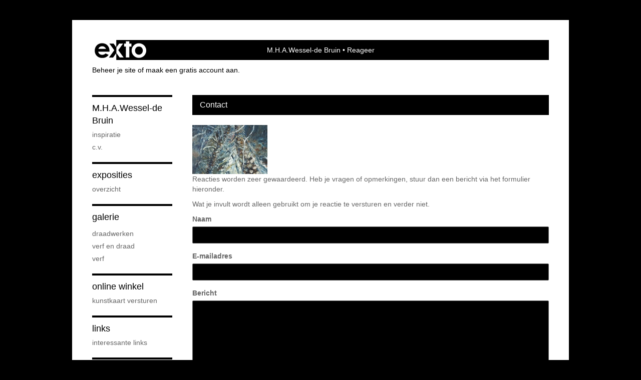

--- FILE ---
content_type: text/html; charset=utf-8
request_url: https://www.google.com/recaptcha/api2/anchor?ar=1&k=6Lc3XAkTAAAAALRRW9SZc_d_5LRr3OVjWByrULAG&co=aHR0cHM6Ly93d3cubWFyaWprZXdlc3NlbC5ubDo0NDM.&hl=en&v=PoyoqOPhxBO7pBk68S4YbpHZ&size=normal&anchor-ms=20000&execute-ms=30000&cb=6ipp1mf9ktjz
body_size: 49420
content:
<!DOCTYPE HTML><html dir="ltr" lang="en"><head><meta http-equiv="Content-Type" content="text/html; charset=UTF-8">
<meta http-equiv="X-UA-Compatible" content="IE=edge">
<title>reCAPTCHA</title>
<style type="text/css">
/* cyrillic-ext */
@font-face {
  font-family: 'Roboto';
  font-style: normal;
  font-weight: 400;
  font-stretch: 100%;
  src: url(//fonts.gstatic.com/s/roboto/v48/KFO7CnqEu92Fr1ME7kSn66aGLdTylUAMa3GUBHMdazTgWw.woff2) format('woff2');
  unicode-range: U+0460-052F, U+1C80-1C8A, U+20B4, U+2DE0-2DFF, U+A640-A69F, U+FE2E-FE2F;
}
/* cyrillic */
@font-face {
  font-family: 'Roboto';
  font-style: normal;
  font-weight: 400;
  font-stretch: 100%;
  src: url(//fonts.gstatic.com/s/roboto/v48/KFO7CnqEu92Fr1ME7kSn66aGLdTylUAMa3iUBHMdazTgWw.woff2) format('woff2');
  unicode-range: U+0301, U+0400-045F, U+0490-0491, U+04B0-04B1, U+2116;
}
/* greek-ext */
@font-face {
  font-family: 'Roboto';
  font-style: normal;
  font-weight: 400;
  font-stretch: 100%;
  src: url(//fonts.gstatic.com/s/roboto/v48/KFO7CnqEu92Fr1ME7kSn66aGLdTylUAMa3CUBHMdazTgWw.woff2) format('woff2');
  unicode-range: U+1F00-1FFF;
}
/* greek */
@font-face {
  font-family: 'Roboto';
  font-style: normal;
  font-weight: 400;
  font-stretch: 100%;
  src: url(//fonts.gstatic.com/s/roboto/v48/KFO7CnqEu92Fr1ME7kSn66aGLdTylUAMa3-UBHMdazTgWw.woff2) format('woff2');
  unicode-range: U+0370-0377, U+037A-037F, U+0384-038A, U+038C, U+038E-03A1, U+03A3-03FF;
}
/* math */
@font-face {
  font-family: 'Roboto';
  font-style: normal;
  font-weight: 400;
  font-stretch: 100%;
  src: url(//fonts.gstatic.com/s/roboto/v48/KFO7CnqEu92Fr1ME7kSn66aGLdTylUAMawCUBHMdazTgWw.woff2) format('woff2');
  unicode-range: U+0302-0303, U+0305, U+0307-0308, U+0310, U+0312, U+0315, U+031A, U+0326-0327, U+032C, U+032F-0330, U+0332-0333, U+0338, U+033A, U+0346, U+034D, U+0391-03A1, U+03A3-03A9, U+03B1-03C9, U+03D1, U+03D5-03D6, U+03F0-03F1, U+03F4-03F5, U+2016-2017, U+2034-2038, U+203C, U+2040, U+2043, U+2047, U+2050, U+2057, U+205F, U+2070-2071, U+2074-208E, U+2090-209C, U+20D0-20DC, U+20E1, U+20E5-20EF, U+2100-2112, U+2114-2115, U+2117-2121, U+2123-214F, U+2190, U+2192, U+2194-21AE, U+21B0-21E5, U+21F1-21F2, U+21F4-2211, U+2213-2214, U+2216-22FF, U+2308-230B, U+2310, U+2319, U+231C-2321, U+2336-237A, U+237C, U+2395, U+239B-23B7, U+23D0, U+23DC-23E1, U+2474-2475, U+25AF, U+25B3, U+25B7, U+25BD, U+25C1, U+25CA, U+25CC, U+25FB, U+266D-266F, U+27C0-27FF, U+2900-2AFF, U+2B0E-2B11, U+2B30-2B4C, U+2BFE, U+3030, U+FF5B, U+FF5D, U+1D400-1D7FF, U+1EE00-1EEFF;
}
/* symbols */
@font-face {
  font-family: 'Roboto';
  font-style: normal;
  font-weight: 400;
  font-stretch: 100%;
  src: url(//fonts.gstatic.com/s/roboto/v48/KFO7CnqEu92Fr1ME7kSn66aGLdTylUAMaxKUBHMdazTgWw.woff2) format('woff2');
  unicode-range: U+0001-000C, U+000E-001F, U+007F-009F, U+20DD-20E0, U+20E2-20E4, U+2150-218F, U+2190, U+2192, U+2194-2199, U+21AF, U+21E6-21F0, U+21F3, U+2218-2219, U+2299, U+22C4-22C6, U+2300-243F, U+2440-244A, U+2460-24FF, U+25A0-27BF, U+2800-28FF, U+2921-2922, U+2981, U+29BF, U+29EB, U+2B00-2BFF, U+4DC0-4DFF, U+FFF9-FFFB, U+10140-1018E, U+10190-1019C, U+101A0, U+101D0-101FD, U+102E0-102FB, U+10E60-10E7E, U+1D2C0-1D2D3, U+1D2E0-1D37F, U+1F000-1F0FF, U+1F100-1F1AD, U+1F1E6-1F1FF, U+1F30D-1F30F, U+1F315, U+1F31C, U+1F31E, U+1F320-1F32C, U+1F336, U+1F378, U+1F37D, U+1F382, U+1F393-1F39F, U+1F3A7-1F3A8, U+1F3AC-1F3AF, U+1F3C2, U+1F3C4-1F3C6, U+1F3CA-1F3CE, U+1F3D4-1F3E0, U+1F3ED, U+1F3F1-1F3F3, U+1F3F5-1F3F7, U+1F408, U+1F415, U+1F41F, U+1F426, U+1F43F, U+1F441-1F442, U+1F444, U+1F446-1F449, U+1F44C-1F44E, U+1F453, U+1F46A, U+1F47D, U+1F4A3, U+1F4B0, U+1F4B3, U+1F4B9, U+1F4BB, U+1F4BF, U+1F4C8-1F4CB, U+1F4D6, U+1F4DA, U+1F4DF, U+1F4E3-1F4E6, U+1F4EA-1F4ED, U+1F4F7, U+1F4F9-1F4FB, U+1F4FD-1F4FE, U+1F503, U+1F507-1F50B, U+1F50D, U+1F512-1F513, U+1F53E-1F54A, U+1F54F-1F5FA, U+1F610, U+1F650-1F67F, U+1F687, U+1F68D, U+1F691, U+1F694, U+1F698, U+1F6AD, U+1F6B2, U+1F6B9-1F6BA, U+1F6BC, U+1F6C6-1F6CF, U+1F6D3-1F6D7, U+1F6E0-1F6EA, U+1F6F0-1F6F3, U+1F6F7-1F6FC, U+1F700-1F7FF, U+1F800-1F80B, U+1F810-1F847, U+1F850-1F859, U+1F860-1F887, U+1F890-1F8AD, U+1F8B0-1F8BB, U+1F8C0-1F8C1, U+1F900-1F90B, U+1F93B, U+1F946, U+1F984, U+1F996, U+1F9E9, U+1FA00-1FA6F, U+1FA70-1FA7C, U+1FA80-1FA89, U+1FA8F-1FAC6, U+1FACE-1FADC, U+1FADF-1FAE9, U+1FAF0-1FAF8, U+1FB00-1FBFF;
}
/* vietnamese */
@font-face {
  font-family: 'Roboto';
  font-style: normal;
  font-weight: 400;
  font-stretch: 100%;
  src: url(//fonts.gstatic.com/s/roboto/v48/KFO7CnqEu92Fr1ME7kSn66aGLdTylUAMa3OUBHMdazTgWw.woff2) format('woff2');
  unicode-range: U+0102-0103, U+0110-0111, U+0128-0129, U+0168-0169, U+01A0-01A1, U+01AF-01B0, U+0300-0301, U+0303-0304, U+0308-0309, U+0323, U+0329, U+1EA0-1EF9, U+20AB;
}
/* latin-ext */
@font-face {
  font-family: 'Roboto';
  font-style: normal;
  font-weight: 400;
  font-stretch: 100%;
  src: url(//fonts.gstatic.com/s/roboto/v48/KFO7CnqEu92Fr1ME7kSn66aGLdTylUAMa3KUBHMdazTgWw.woff2) format('woff2');
  unicode-range: U+0100-02BA, U+02BD-02C5, U+02C7-02CC, U+02CE-02D7, U+02DD-02FF, U+0304, U+0308, U+0329, U+1D00-1DBF, U+1E00-1E9F, U+1EF2-1EFF, U+2020, U+20A0-20AB, U+20AD-20C0, U+2113, U+2C60-2C7F, U+A720-A7FF;
}
/* latin */
@font-face {
  font-family: 'Roboto';
  font-style: normal;
  font-weight: 400;
  font-stretch: 100%;
  src: url(//fonts.gstatic.com/s/roboto/v48/KFO7CnqEu92Fr1ME7kSn66aGLdTylUAMa3yUBHMdazQ.woff2) format('woff2');
  unicode-range: U+0000-00FF, U+0131, U+0152-0153, U+02BB-02BC, U+02C6, U+02DA, U+02DC, U+0304, U+0308, U+0329, U+2000-206F, U+20AC, U+2122, U+2191, U+2193, U+2212, U+2215, U+FEFF, U+FFFD;
}
/* cyrillic-ext */
@font-face {
  font-family: 'Roboto';
  font-style: normal;
  font-weight: 500;
  font-stretch: 100%;
  src: url(//fonts.gstatic.com/s/roboto/v48/KFO7CnqEu92Fr1ME7kSn66aGLdTylUAMa3GUBHMdazTgWw.woff2) format('woff2');
  unicode-range: U+0460-052F, U+1C80-1C8A, U+20B4, U+2DE0-2DFF, U+A640-A69F, U+FE2E-FE2F;
}
/* cyrillic */
@font-face {
  font-family: 'Roboto';
  font-style: normal;
  font-weight: 500;
  font-stretch: 100%;
  src: url(//fonts.gstatic.com/s/roboto/v48/KFO7CnqEu92Fr1ME7kSn66aGLdTylUAMa3iUBHMdazTgWw.woff2) format('woff2');
  unicode-range: U+0301, U+0400-045F, U+0490-0491, U+04B0-04B1, U+2116;
}
/* greek-ext */
@font-face {
  font-family: 'Roboto';
  font-style: normal;
  font-weight: 500;
  font-stretch: 100%;
  src: url(//fonts.gstatic.com/s/roboto/v48/KFO7CnqEu92Fr1ME7kSn66aGLdTylUAMa3CUBHMdazTgWw.woff2) format('woff2');
  unicode-range: U+1F00-1FFF;
}
/* greek */
@font-face {
  font-family: 'Roboto';
  font-style: normal;
  font-weight: 500;
  font-stretch: 100%;
  src: url(//fonts.gstatic.com/s/roboto/v48/KFO7CnqEu92Fr1ME7kSn66aGLdTylUAMa3-UBHMdazTgWw.woff2) format('woff2');
  unicode-range: U+0370-0377, U+037A-037F, U+0384-038A, U+038C, U+038E-03A1, U+03A3-03FF;
}
/* math */
@font-face {
  font-family: 'Roboto';
  font-style: normal;
  font-weight: 500;
  font-stretch: 100%;
  src: url(//fonts.gstatic.com/s/roboto/v48/KFO7CnqEu92Fr1ME7kSn66aGLdTylUAMawCUBHMdazTgWw.woff2) format('woff2');
  unicode-range: U+0302-0303, U+0305, U+0307-0308, U+0310, U+0312, U+0315, U+031A, U+0326-0327, U+032C, U+032F-0330, U+0332-0333, U+0338, U+033A, U+0346, U+034D, U+0391-03A1, U+03A3-03A9, U+03B1-03C9, U+03D1, U+03D5-03D6, U+03F0-03F1, U+03F4-03F5, U+2016-2017, U+2034-2038, U+203C, U+2040, U+2043, U+2047, U+2050, U+2057, U+205F, U+2070-2071, U+2074-208E, U+2090-209C, U+20D0-20DC, U+20E1, U+20E5-20EF, U+2100-2112, U+2114-2115, U+2117-2121, U+2123-214F, U+2190, U+2192, U+2194-21AE, U+21B0-21E5, U+21F1-21F2, U+21F4-2211, U+2213-2214, U+2216-22FF, U+2308-230B, U+2310, U+2319, U+231C-2321, U+2336-237A, U+237C, U+2395, U+239B-23B7, U+23D0, U+23DC-23E1, U+2474-2475, U+25AF, U+25B3, U+25B7, U+25BD, U+25C1, U+25CA, U+25CC, U+25FB, U+266D-266F, U+27C0-27FF, U+2900-2AFF, U+2B0E-2B11, U+2B30-2B4C, U+2BFE, U+3030, U+FF5B, U+FF5D, U+1D400-1D7FF, U+1EE00-1EEFF;
}
/* symbols */
@font-face {
  font-family: 'Roboto';
  font-style: normal;
  font-weight: 500;
  font-stretch: 100%;
  src: url(//fonts.gstatic.com/s/roboto/v48/KFO7CnqEu92Fr1ME7kSn66aGLdTylUAMaxKUBHMdazTgWw.woff2) format('woff2');
  unicode-range: U+0001-000C, U+000E-001F, U+007F-009F, U+20DD-20E0, U+20E2-20E4, U+2150-218F, U+2190, U+2192, U+2194-2199, U+21AF, U+21E6-21F0, U+21F3, U+2218-2219, U+2299, U+22C4-22C6, U+2300-243F, U+2440-244A, U+2460-24FF, U+25A0-27BF, U+2800-28FF, U+2921-2922, U+2981, U+29BF, U+29EB, U+2B00-2BFF, U+4DC0-4DFF, U+FFF9-FFFB, U+10140-1018E, U+10190-1019C, U+101A0, U+101D0-101FD, U+102E0-102FB, U+10E60-10E7E, U+1D2C0-1D2D3, U+1D2E0-1D37F, U+1F000-1F0FF, U+1F100-1F1AD, U+1F1E6-1F1FF, U+1F30D-1F30F, U+1F315, U+1F31C, U+1F31E, U+1F320-1F32C, U+1F336, U+1F378, U+1F37D, U+1F382, U+1F393-1F39F, U+1F3A7-1F3A8, U+1F3AC-1F3AF, U+1F3C2, U+1F3C4-1F3C6, U+1F3CA-1F3CE, U+1F3D4-1F3E0, U+1F3ED, U+1F3F1-1F3F3, U+1F3F5-1F3F7, U+1F408, U+1F415, U+1F41F, U+1F426, U+1F43F, U+1F441-1F442, U+1F444, U+1F446-1F449, U+1F44C-1F44E, U+1F453, U+1F46A, U+1F47D, U+1F4A3, U+1F4B0, U+1F4B3, U+1F4B9, U+1F4BB, U+1F4BF, U+1F4C8-1F4CB, U+1F4D6, U+1F4DA, U+1F4DF, U+1F4E3-1F4E6, U+1F4EA-1F4ED, U+1F4F7, U+1F4F9-1F4FB, U+1F4FD-1F4FE, U+1F503, U+1F507-1F50B, U+1F50D, U+1F512-1F513, U+1F53E-1F54A, U+1F54F-1F5FA, U+1F610, U+1F650-1F67F, U+1F687, U+1F68D, U+1F691, U+1F694, U+1F698, U+1F6AD, U+1F6B2, U+1F6B9-1F6BA, U+1F6BC, U+1F6C6-1F6CF, U+1F6D3-1F6D7, U+1F6E0-1F6EA, U+1F6F0-1F6F3, U+1F6F7-1F6FC, U+1F700-1F7FF, U+1F800-1F80B, U+1F810-1F847, U+1F850-1F859, U+1F860-1F887, U+1F890-1F8AD, U+1F8B0-1F8BB, U+1F8C0-1F8C1, U+1F900-1F90B, U+1F93B, U+1F946, U+1F984, U+1F996, U+1F9E9, U+1FA00-1FA6F, U+1FA70-1FA7C, U+1FA80-1FA89, U+1FA8F-1FAC6, U+1FACE-1FADC, U+1FADF-1FAE9, U+1FAF0-1FAF8, U+1FB00-1FBFF;
}
/* vietnamese */
@font-face {
  font-family: 'Roboto';
  font-style: normal;
  font-weight: 500;
  font-stretch: 100%;
  src: url(//fonts.gstatic.com/s/roboto/v48/KFO7CnqEu92Fr1ME7kSn66aGLdTylUAMa3OUBHMdazTgWw.woff2) format('woff2');
  unicode-range: U+0102-0103, U+0110-0111, U+0128-0129, U+0168-0169, U+01A0-01A1, U+01AF-01B0, U+0300-0301, U+0303-0304, U+0308-0309, U+0323, U+0329, U+1EA0-1EF9, U+20AB;
}
/* latin-ext */
@font-face {
  font-family: 'Roboto';
  font-style: normal;
  font-weight: 500;
  font-stretch: 100%;
  src: url(//fonts.gstatic.com/s/roboto/v48/KFO7CnqEu92Fr1ME7kSn66aGLdTylUAMa3KUBHMdazTgWw.woff2) format('woff2');
  unicode-range: U+0100-02BA, U+02BD-02C5, U+02C7-02CC, U+02CE-02D7, U+02DD-02FF, U+0304, U+0308, U+0329, U+1D00-1DBF, U+1E00-1E9F, U+1EF2-1EFF, U+2020, U+20A0-20AB, U+20AD-20C0, U+2113, U+2C60-2C7F, U+A720-A7FF;
}
/* latin */
@font-face {
  font-family: 'Roboto';
  font-style: normal;
  font-weight: 500;
  font-stretch: 100%;
  src: url(//fonts.gstatic.com/s/roboto/v48/KFO7CnqEu92Fr1ME7kSn66aGLdTylUAMa3yUBHMdazQ.woff2) format('woff2');
  unicode-range: U+0000-00FF, U+0131, U+0152-0153, U+02BB-02BC, U+02C6, U+02DA, U+02DC, U+0304, U+0308, U+0329, U+2000-206F, U+20AC, U+2122, U+2191, U+2193, U+2212, U+2215, U+FEFF, U+FFFD;
}
/* cyrillic-ext */
@font-face {
  font-family: 'Roboto';
  font-style: normal;
  font-weight: 900;
  font-stretch: 100%;
  src: url(//fonts.gstatic.com/s/roboto/v48/KFO7CnqEu92Fr1ME7kSn66aGLdTylUAMa3GUBHMdazTgWw.woff2) format('woff2');
  unicode-range: U+0460-052F, U+1C80-1C8A, U+20B4, U+2DE0-2DFF, U+A640-A69F, U+FE2E-FE2F;
}
/* cyrillic */
@font-face {
  font-family: 'Roboto';
  font-style: normal;
  font-weight: 900;
  font-stretch: 100%;
  src: url(//fonts.gstatic.com/s/roboto/v48/KFO7CnqEu92Fr1ME7kSn66aGLdTylUAMa3iUBHMdazTgWw.woff2) format('woff2');
  unicode-range: U+0301, U+0400-045F, U+0490-0491, U+04B0-04B1, U+2116;
}
/* greek-ext */
@font-face {
  font-family: 'Roboto';
  font-style: normal;
  font-weight: 900;
  font-stretch: 100%;
  src: url(//fonts.gstatic.com/s/roboto/v48/KFO7CnqEu92Fr1ME7kSn66aGLdTylUAMa3CUBHMdazTgWw.woff2) format('woff2');
  unicode-range: U+1F00-1FFF;
}
/* greek */
@font-face {
  font-family: 'Roboto';
  font-style: normal;
  font-weight: 900;
  font-stretch: 100%;
  src: url(//fonts.gstatic.com/s/roboto/v48/KFO7CnqEu92Fr1ME7kSn66aGLdTylUAMa3-UBHMdazTgWw.woff2) format('woff2');
  unicode-range: U+0370-0377, U+037A-037F, U+0384-038A, U+038C, U+038E-03A1, U+03A3-03FF;
}
/* math */
@font-face {
  font-family: 'Roboto';
  font-style: normal;
  font-weight: 900;
  font-stretch: 100%;
  src: url(//fonts.gstatic.com/s/roboto/v48/KFO7CnqEu92Fr1ME7kSn66aGLdTylUAMawCUBHMdazTgWw.woff2) format('woff2');
  unicode-range: U+0302-0303, U+0305, U+0307-0308, U+0310, U+0312, U+0315, U+031A, U+0326-0327, U+032C, U+032F-0330, U+0332-0333, U+0338, U+033A, U+0346, U+034D, U+0391-03A1, U+03A3-03A9, U+03B1-03C9, U+03D1, U+03D5-03D6, U+03F0-03F1, U+03F4-03F5, U+2016-2017, U+2034-2038, U+203C, U+2040, U+2043, U+2047, U+2050, U+2057, U+205F, U+2070-2071, U+2074-208E, U+2090-209C, U+20D0-20DC, U+20E1, U+20E5-20EF, U+2100-2112, U+2114-2115, U+2117-2121, U+2123-214F, U+2190, U+2192, U+2194-21AE, U+21B0-21E5, U+21F1-21F2, U+21F4-2211, U+2213-2214, U+2216-22FF, U+2308-230B, U+2310, U+2319, U+231C-2321, U+2336-237A, U+237C, U+2395, U+239B-23B7, U+23D0, U+23DC-23E1, U+2474-2475, U+25AF, U+25B3, U+25B7, U+25BD, U+25C1, U+25CA, U+25CC, U+25FB, U+266D-266F, U+27C0-27FF, U+2900-2AFF, U+2B0E-2B11, U+2B30-2B4C, U+2BFE, U+3030, U+FF5B, U+FF5D, U+1D400-1D7FF, U+1EE00-1EEFF;
}
/* symbols */
@font-face {
  font-family: 'Roboto';
  font-style: normal;
  font-weight: 900;
  font-stretch: 100%;
  src: url(//fonts.gstatic.com/s/roboto/v48/KFO7CnqEu92Fr1ME7kSn66aGLdTylUAMaxKUBHMdazTgWw.woff2) format('woff2');
  unicode-range: U+0001-000C, U+000E-001F, U+007F-009F, U+20DD-20E0, U+20E2-20E4, U+2150-218F, U+2190, U+2192, U+2194-2199, U+21AF, U+21E6-21F0, U+21F3, U+2218-2219, U+2299, U+22C4-22C6, U+2300-243F, U+2440-244A, U+2460-24FF, U+25A0-27BF, U+2800-28FF, U+2921-2922, U+2981, U+29BF, U+29EB, U+2B00-2BFF, U+4DC0-4DFF, U+FFF9-FFFB, U+10140-1018E, U+10190-1019C, U+101A0, U+101D0-101FD, U+102E0-102FB, U+10E60-10E7E, U+1D2C0-1D2D3, U+1D2E0-1D37F, U+1F000-1F0FF, U+1F100-1F1AD, U+1F1E6-1F1FF, U+1F30D-1F30F, U+1F315, U+1F31C, U+1F31E, U+1F320-1F32C, U+1F336, U+1F378, U+1F37D, U+1F382, U+1F393-1F39F, U+1F3A7-1F3A8, U+1F3AC-1F3AF, U+1F3C2, U+1F3C4-1F3C6, U+1F3CA-1F3CE, U+1F3D4-1F3E0, U+1F3ED, U+1F3F1-1F3F3, U+1F3F5-1F3F7, U+1F408, U+1F415, U+1F41F, U+1F426, U+1F43F, U+1F441-1F442, U+1F444, U+1F446-1F449, U+1F44C-1F44E, U+1F453, U+1F46A, U+1F47D, U+1F4A3, U+1F4B0, U+1F4B3, U+1F4B9, U+1F4BB, U+1F4BF, U+1F4C8-1F4CB, U+1F4D6, U+1F4DA, U+1F4DF, U+1F4E3-1F4E6, U+1F4EA-1F4ED, U+1F4F7, U+1F4F9-1F4FB, U+1F4FD-1F4FE, U+1F503, U+1F507-1F50B, U+1F50D, U+1F512-1F513, U+1F53E-1F54A, U+1F54F-1F5FA, U+1F610, U+1F650-1F67F, U+1F687, U+1F68D, U+1F691, U+1F694, U+1F698, U+1F6AD, U+1F6B2, U+1F6B9-1F6BA, U+1F6BC, U+1F6C6-1F6CF, U+1F6D3-1F6D7, U+1F6E0-1F6EA, U+1F6F0-1F6F3, U+1F6F7-1F6FC, U+1F700-1F7FF, U+1F800-1F80B, U+1F810-1F847, U+1F850-1F859, U+1F860-1F887, U+1F890-1F8AD, U+1F8B0-1F8BB, U+1F8C0-1F8C1, U+1F900-1F90B, U+1F93B, U+1F946, U+1F984, U+1F996, U+1F9E9, U+1FA00-1FA6F, U+1FA70-1FA7C, U+1FA80-1FA89, U+1FA8F-1FAC6, U+1FACE-1FADC, U+1FADF-1FAE9, U+1FAF0-1FAF8, U+1FB00-1FBFF;
}
/* vietnamese */
@font-face {
  font-family: 'Roboto';
  font-style: normal;
  font-weight: 900;
  font-stretch: 100%;
  src: url(//fonts.gstatic.com/s/roboto/v48/KFO7CnqEu92Fr1ME7kSn66aGLdTylUAMa3OUBHMdazTgWw.woff2) format('woff2');
  unicode-range: U+0102-0103, U+0110-0111, U+0128-0129, U+0168-0169, U+01A0-01A1, U+01AF-01B0, U+0300-0301, U+0303-0304, U+0308-0309, U+0323, U+0329, U+1EA0-1EF9, U+20AB;
}
/* latin-ext */
@font-face {
  font-family: 'Roboto';
  font-style: normal;
  font-weight: 900;
  font-stretch: 100%;
  src: url(//fonts.gstatic.com/s/roboto/v48/KFO7CnqEu92Fr1ME7kSn66aGLdTylUAMa3KUBHMdazTgWw.woff2) format('woff2');
  unicode-range: U+0100-02BA, U+02BD-02C5, U+02C7-02CC, U+02CE-02D7, U+02DD-02FF, U+0304, U+0308, U+0329, U+1D00-1DBF, U+1E00-1E9F, U+1EF2-1EFF, U+2020, U+20A0-20AB, U+20AD-20C0, U+2113, U+2C60-2C7F, U+A720-A7FF;
}
/* latin */
@font-face {
  font-family: 'Roboto';
  font-style: normal;
  font-weight: 900;
  font-stretch: 100%;
  src: url(//fonts.gstatic.com/s/roboto/v48/KFO7CnqEu92Fr1ME7kSn66aGLdTylUAMa3yUBHMdazQ.woff2) format('woff2');
  unicode-range: U+0000-00FF, U+0131, U+0152-0153, U+02BB-02BC, U+02C6, U+02DA, U+02DC, U+0304, U+0308, U+0329, U+2000-206F, U+20AC, U+2122, U+2191, U+2193, U+2212, U+2215, U+FEFF, U+FFFD;
}

</style>
<link rel="stylesheet" type="text/css" href="https://www.gstatic.com/recaptcha/releases/PoyoqOPhxBO7pBk68S4YbpHZ/styles__ltr.css">
<script nonce="tE8e2dDeX6m_8ej1BKMV8Q" type="text/javascript">window['__recaptcha_api'] = 'https://www.google.com/recaptcha/api2/';</script>
<script type="text/javascript" src="https://www.gstatic.com/recaptcha/releases/PoyoqOPhxBO7pBk68S4YbpHZ/recaptcha__en.js" nonce="tE8e2dDeX6m_8ej1BKMV8Q">
      
    </script></head>
<body><div id="rc-anchor-alert" class="rc-anchor-alert"></div>
<input type="hidden" id="recaptcha-token" value="[base64]">
<script type="text/javascript" nonce="tE8e2dDeX6m_8ej1BKMV8Q">
      recaptcha.anchor.Main.init("[\x22ainput\x22,[\x22bgdata\x22,\x22\x22,\[base64]/[base64]/[base64]/KE4oMTI0LHYsdi5HKSxMWihsLHYpKTpOKDEyNCx2LGwpLFYpLHYpLFQpKSxGKDE3MSx2KX0scjc9ZnVuY3Rpb24obCl7cmV0dXJuIGx9LEM9ZnVuY3Rpb24obCxWLHYpe04odixsLFYpLFZbYWtdPTI3OTZ9LG49ZnVuY3Rpb24obCxWKXtWLlg9KChWLlg/[base64]/[base64]/[base64]/[base64]/[base64]/[base64]/[base64]/[base64]/[base64]/[base64]/[base64]\\u003d\x22,\[base64]\x22,\x22woo/[base64]/w7oZwoI5HMO7ZcKlw53CsMKdJEDCh8O9TMOLQCcnCsOXZxtsB8O4w5IPw4XDii/DmQPDsQxtLVErQcKRwp7DicKAfFPDh8KGIcOXKMOvwrzDly45cSB9woHDm8ORwoRow7TDnkTCiRbDimIMwrDCu1rDowTCi00uw5UaGk1AwqDDvQ/CvcOjw7nCgjDDhsOFDsOyEsKFw50ccVsRw7lhwrwsVRzDnk3Ck1/DqAvCriDCgsKlNMOIw68Swo7Dnn3DscKiwr1Iwp/DvsOcBHxWAMO4IcKewpcJwr4Pw5YaHVXDgy/DlsOSUA3CocOgbXhiw6VjZ8KNw7Anw7R1ZEQrw7zDhx7Dhz3Do8OVIMOPHWjDqjd8VMK6w6LDiMOjwonCvCtmBhDDuWDCmMOMw4/[base64]/CriNSwpojXC9WB8KXEHvDk1QaT3TDjMKpwp3DjsKyTALDjMOXw6kBOcKVw5/[base64]/DiMK/wqVTZUXCncKYwqjDkUTDuX3DtEZqw6fCrMKRBsOaV8KYb13DpMOqYMOXwq3Coi7CuT9OwqzCrsKcw4nCm3PDiQzDssOAG8KQMVJIDsKrw5XDkcK4wpspw4jDhMOsZsOJw7xEwpwWfQ7CksKAw74EfBJFwp1aHTbCmxjCjy/CoT0Pw5ICVsKCwo3DnjRkwolQOUbDvyrCocKpN159w70IU8KZw4dwbMKpw7gkLwLClGLDmjJFwqzDuMK8w6EJw6JwbRbDqsO1w4LDmzUawrLCjS/CgsOmC0Jcw6BrN8OUw4FbMsOgUcK0YMKjwr/CkcK2wrATDcK2w5kOJTjCrQUjNEXDjwZyesKLDsOyHAQdw61zwpXDhcOOQ8OSw7zDscOaesOrVsO1HMKNwoHDoFjDlAYvbzkZwrjCisKcAMKnw7fCq8KQGUhEaWt9DMOwe2DDrsOuBkvCtVEEScKtwqfDoMO1w452QsKpF8KAwpE/w5oFSRLCuMOmwo3CisKZcDM/w7B4w5LCi8KycsKIEMOHQcOcNMK+LHsywroRYnYRFhzCv25fw7bDiglFwrtdFDR/T8OaMMKZwooZMcKEPDcFwpkAQ8OJw4UARsOlw41/w5o1ChbCtMOZwqZNB8KMw4JHa8OvaRDCsWzCpk3CtArCmh3CjDlbdMO/RcOQw7sxESAINsKCwprCnBoMdcKdw4txHcKcF8OAwpIGw6A4w7EVwprDsmDCmsKgbcKMScKrRTnDp8O2wrEMAjHDv3x+wpB6wpfDoWIZw5o5Qml5bFnCuQMVA8KUKcK+w7dHVsOlw6DCrsOFwocqYw/CrsKPwpDDucOvRcK6KzhmdEM9wqwhw5txw7g4wpzDhR3DpsKzw64xwqRYJMOJEy3CiSt0wp7CncOgwo/CpTPCnH08Q8KwOsKgJMOldcKxGkHCpis5IDkeYWfDnDdQwo3DlMOAWMKgw7ggR8OAD8KjL8OASXhwHDJna3LDiycpw6NEw63CmkptK8Kuw5fDosOcGsKrwo9iBk0SAcOhwp/CugfDuy3DlMOzaVJJwr8dwodZZMKJa3TCpsOMw63DmwXDpFlmw6fCj13DljTCs0Zqwo/[base64]/wo3DlC4NRsKdwrXDkT8eQMOOw6jDlcK6w7HDh07CvWB6WMOJGsKBA8Knw6HDs8K5CSpWwrTCoMOwUF4BD8KPKHrCq04YwqR3e2lEXcODSFnDo23Cn8OMCMOzYiTCoXQVQcKpUsKAw7bCsHBWU8OnwrTCkMKJw6jDvSpfw5FeP8O6w4ExOEvDhRFNJWRtw5AswqE/X8O4HxV/Z8KbXUTDq1YTWcO0w5YCw4PCnMKdQ8Kbw6jDs8Kcwr8XCh3ChsKwwpbCo2/Cun4uwp02w4JIw4LDol/ChsOATMKUw4IRMMK3Q8KZwoVNM8Onw4Bzw5vDk8Khw4PCkSDCjUtISMOVw5k0GyjCmsK5GsKQbcKfcG4QclrCk8OWChkPWsO1RMOgw55+FV7DnmYPJBZpwpl/w4E6VcKXZcOQw57DgArCqnpLclrDpgzDosKbJcKRTx5Zw6gvfnvCsRN/w4Mew6jDrMKQH1/CtGnDqcKZSsK0TsOww78Rf8OxIcOrWWfDvA95LsOVwrfCvXYTw63Dk8OwbMKefMKpM1EEw7tcw61Pw4ktZAdae2bCkQHCvsOKUQk1w5LCmcOuwo/Chj56w5YrwqfDtw/[base64]/Dm1k/[base64]/w6MfCTwOwqzDullwGcKvw7Q1aMKBanLClzvCp2jCjU87My/DosOrwrhHPsO+CjPCoMKgNkVQwp7DmMKYwoTDqlrDr3l5w6ouL8KdOcO9Qz9MwrzCoxzDtsOIKGHDimpMwqjDtMKFwo0LPMOldlvDicK3Sm/CvEdTWcO9AMK/wpzDu8KwY8KBb8O6A2dXwrfClMKOwr/DmsKDLz/DjcO2w4hXPMKbw6XDm8KJw5pSSy7CgsKMCiMfTAXDsMOqw7zCo8OrSGgGVsOHRsOpwrtew54Udl/Ct8ONw6Elwp7CiUXDuGDCt8KtScK3RzM7HcOEwowrw6/DuyDChMK2XMOFX0rDisKqI8KSw6wKZDcWAkxSfMOuXm/CksKTasOswr/Dr8OrD8OCw5llwo7CsMKMw4Ulw7YSPcO7GhF6w6EfScOpw6puwoERwrDCnMKRwpbCjVDCp8KhSsOEH3ZkbklzQsOqQMOiw45fw7/DoMKQwrbCsMKKw5HCvm5WXQ0KFDQZTwN+w5LCosKHF8ObCzDCpTjClsOYwrPCokLDvMKwwrx8DgDDnhVEwqdlCMO3w44twrM2E0/DrcOTD8K1woIceSk9w5XCt8KNMVDCgMOmw53DvlHCosKULWdGwrNGw5YsVcOLwrF+b1/[base64]/V8KIG2UvEFHCpsK4wqvDjnzCuzg5w7nDoA/CnsOOw5jDscOES8Oaw6jDosO5RxQ6F8KLw7DDgWBJw7PDvGPDrcOhEEXDp318U3wYw4fDqEzCrMKKw4PDpHBvw5ICw7Ntw7QeSH3CkzrDo8KKwpzCqMK/ZsO5cXY7PT7DrsKjQg/Dg1JQwrXCkFwRw6YNAAdWARcPwqXCmsKECTMKwq/CrlZCw7YhwpDCncOdfHDDmsKxwpjCvVjDrwZ8w5XCvsKNAsKFwrzCu8Ovw7pEwrF7L8O+K8KOZ8OhwpjDm8KDw7PDhm/CgzXCr8O9UsK3wq3CoMKjSMOKwpoJeCTChy3DjGNHwpTCoUpMwp/Dq8OQMsOvecODBRHDjm/CssOgFMOXwoQrw5XCssKNwqXDqBswO8OPDETCgnTCkXzCj2rDpWoCwqcBO8Kgw5LDmMK6wr9JfkLCgF1eFkPDisOlXsKfeS5Gw54LRcOsfsONwo/CoMOOCQrDhsKywojDrHRqwrHCucOwP8OiVsOkPBvCtsOVR8OOcE4tw5gJwpPCu8OBO8OcHsO4woLCvQvCp1Igw4bDsUXDrQFYw4nClQZUwqVfYHlAw74NwqEKMwXCikrCs8Kjw6zDpznCnsK3HcOTLHR0KsKzN8OzwrjDi1jDmMOwNMKNbg/[base64]/S8Otwq1Zw4B3esK9QkoywpjCk8KuABDDqsKkCsKxw692wpAzeyhkwojCqx7DkRt2w5Z4w6g5MMOqwplVW3jCtcKxWXoEw7bDtsKlw5PDrsOIwoDDsk3DgjjCoFDDq0DDn8K1HkzCvHAuJMK5w51+w7rDin7Dj8OqFSXDvW/[base64]/CgT94JTNUGcKDwoPDnyrCuMKDwr7CnCjDr1/DtEc6wpPDlDpGwofDkmZaZ8OoQm0LNsKpQsKNCj/CrsK6HsOTwqfDosKfOgtSwqlWMhhxw6V5w5XCiMONwoHDqRTDpMOww4VXTMOBTX/Dn8KUfFwiwprCuwnDucK/esOdB2tiKmTDocOtwpvDh3PDoyrDjsOawps4NMOgwpbDoyTCjwMOw5lLLsKAw7/CpcKEwovCusOHQB3DocKTEy/Dow4FQMK/w7RxL0J4Mzk/w7ZNw70Ec1s5wrPCp8OAaH7DqiUzTsODSHbDusO+WsOew5sdQ33CqsK7fQnDpsKXFUBzJsO/FMKfA8Kxw5TCqMO/w7hxf8OTX8OKw54LMk3DksKJcl3Csg8Swrg1w41XFXnCin5/wpUpXBzCtnrCmMODwrE5w6F9BcKmDcKXVcKwXMOvw5XDjcODw5TCoH4/[base64]/[base64]/wq1Iw7R+wqfDv8Ozw77CkEFQw75Nwp/DrMOmw63CkcKDBkk7wpQ2NhwiwpvDqx55wrMLwo/Cm8KZwqZHGShre8O4w6hIwoQwbx5bZMO0wq8UR3lieDDCpU/DjUIvw4PChQLDi8OoIHpMQ8Ktwq/Dl3zDphwKWEfDh8Kzwq4FwqZXOMK4w5PDncKGwqnDrcKYwrLCocKoO8OewpHCuTDCocKKwp0kfsKpeVhJwrvCmcO7w53DmSDChDwNw57DpnlGw7BUwr/DgMO5CzXCtsOjw75qwoXCmUlXWxjCslLDr8Kxw5/Cu8K1MMKWw4VsB8OGwrHDl8OrXxTDl3DCoGJNw4jDgg3Cp8KCKT1EO2fCrcOSWsKWYgjCugDCg8Oow5klwo/CrxfDmjIuwrLDjn7Doz7DvsOxDcKawpbChXEuClfCn2cBC8OhcMOqbgEwGGbDpn4ebkPCixQgw7hrwrDCqsO0b8O8wpDCn8OuwqjCl1BLBsKlaGjClQARwojCo8OiK3skZsKYwqMQw643LwrDgMK9ccKwSU7CkX/Dv8KGwoVTHF8ce1NCw5puwqZRwrnDqcKaw5/[base64]/DnsKaS8OYwpvCrQxBw7fCp2TCpsOQVcK+MMOlwrscEcKwKMKhw58ARsOmw5XDjcKEaBkrw7ZTJ8OwwqB/wo9kwqzDmTPCj1DCgMOMwozCpsKRwoTCpg/CmsKKw7HCnMOpbMOaVlYFDGBCGHbDiFINw7XCgV/Du8OCVARQVMKVeFfDiCfDjk/DksO3DsOYSSDDpMKUZRzCmsKAF8OBclbCmWHDpBnCsxhndMKKwpp3w7/DnMKZw5TCjHHCq0I1MFkPa0xkc8OwOjR/wpLCq8KdPXwrHMO4PH9FwqjDr8OnwrBqw4vDgiLDuDnDhcK5N0vDsXk8OENVAXY/w4wKw5LCpn/[base64]/DtBTDkcO7ZcOFw69lw7jDpijDq8OOOsODQmhGEsKswrTDmFdscMK5f8Ouwp57XMOtCRU+A8ONLsOBw6rDmhJqCG5Sw5nDhMKFb3jCsMKow5vDrjzCnyPDllvDqSxpwpzCrcKTwoDDtAwtDUt3wr94esKrwoMLwr/Dky7DgCvDjVpbcgrChMKywo7DkcO0UAjDuHTChmfDhQ3CisK+YsO8F8K3wqYRFsKew6BlccKpwrQLQ8ORw6BWO0xDekLCnMOfSEHDl2PDkjXDkFzDhhdpdsKCOTpMw6XCusKowpBAw6pKCMOgAgPDnwLDicKZw4xdGH/DrMOFw683cMOjw5TDrsKSSsO2wq3CvVkrw5DDoUd7L8KrwpfDhMOxJ8KUccOxwpcTJsKmw6BnJcOSwp/DsRPCp8KsE1TCv8KxU8OeMMOGw57Do8OCUSzDucO9wr/[base64]/Cg8KQQAbDqWlXwpTCicOcwrYaw4fCn8KfdMOfM0XDv2zDj8KXw73CtTkEwqDDh8KSwpHDshZ9wpgKw7gsVMOgPsKowqTCp0Jjw68ZwpzDgxItwqLDs8KEQi/Do8OeAMOBAwApKlTDgXA9wpTDh8OObMOZwqjCpMOaKwImw58ewqUKccKmP8KyAmkcB8OYDXEOw7BQP8Oaw6bDjllJR8OTRsORc8OAwq0ZwoYkwq7Dt8Ozw5bChXUqXE3Ck8K0w4YPw50TMB/DviXDrsOZJg7DhMKJwrHCrcOlw5LDlSpQRXkNwpYEwpTDusO+w5Y1ScKdw5PDnCcowpnDkQPCqzDDk8KlwooNwpx6PjdYwrEwEsKpwrcEWlHCiT/CnWx8w69BwrRkCFPDlC3DpsKfwrQiN8OGwp/Ci8O/bQQIw4F6YiVhw5AyN8ORw6cjwpA5woElTMKVdsKYwr9gc2BJEHHCrzxvNmfDncK2NsKTA8OiMsKaOU4Vw6cccnnDr3zCksOlwrfDicOdwrkTPVfDgMObKEvDmSVHPX1QE8KvJcK+QcKZw6/CtmnDuMOew4bDvVs+MiVPwrnDqsKSK8OufcK8w58JwrDCjsKUfMOlwr46w5fDiRUDQhlTw4LDp3AbDcKzw4gNwprDnsOcdDJADsOxJA3ChGDDqcOhJsKeIwXCicO9wqXDlD/CisK8dREBwqhFWz3CiiVBwrh7B8KFwqt5L8OVcDHCm0prwrw4w4TDtn9qwqJdJ8OaXHvDpVTCjUwJLUR4w6RKwoLClxJjwr5bwrhEdSPDt8O3NsOlwoDDjXgsZDFNEQbDhcO1w7bDkMKpw7lXbMKgfFVqwrLDrid9w6HDjcKmFzLDmMKMwohaDmfCqz5/w6kqwpXCtH8cb8O1S2xlw7oCIcKZwo04wp9cecOicsOOw4JSISrDonLCmcKLdMKGM8KrHMKlw5DCgsKGwpsjw4HDkUoUw6/[base64]/DiMKgw7DDosO6wqDCscK5wql2wp1Rw5XDjV59wofDrnwcw77Dl8KPw65Bw5vCl1oNwpDClUfCsMK8wpVPw6pbV8OpLSFiwpDDoz/Cu1LDuUfCokvCrcKPBmF0wpEdw7vDnhPCu8Ocw7U2w49YIMOlw4jDlMK5wpHCoRoIwqDDscO/PCwAwp7CrDwPcWhUw7DCqWAtCEDDji7DhXPCo8Oiw7DDo0zDrnnDiMKdKlFbw6XDtcKMwrjDucORFsKEwpk2SXrDuD8yw5jCsVIuXsOPTcK6XRzCu8OnFcKjdMKXwpxgw6vCuBvCgsKCSMKYScO2wqxgAMOWw7dBwrbDmsODf0c/dMOkw7VdQcOyej/CusO7wr4OPsOqw4vCrUPCjRtnw6YPwrV+KMK1fsKSZgDDl1w/RMKMwpbCjMKUw7XDmsOZw6rDiTLCvG3Ch8K4wrvCh8Kew7LCngvDiMKVDcKxWXvDjMKqwpzDscOFw6nCgsOiwrEVQ8K/[base64]/DkGrCnMKmw4rCmX3DvjsBbGbCvnYkw6tKwrUcwo/Ck1/DsBfCr8OKM8OIwpQUwrnDicK1w4LDukFKdMOsMMKgw77Cs8OeJxw0JFjCjC1UwpPDuVdVw77Co3rCg1ZSwoMyBV7CjsOzwpQow7bCsEhpGsK8AMKWBcKVcgJ5AsKqa8Kaw7tuRTbDtmfCjMOZdFJbHy90wpk7DcOOw7tFw6bCr2dbw47DhyvDvsOww4DDvR/DuAnDkT1zwoXCsDQCaMKJJUzCjWHDqsKqw5dmE25MwpYiKcOHK8KzBF0WLzvCkiTDmcKmLcK/NsOXci7CucKMb8KAXxvCl1bCrcKqI8KPwqLCtWJXeyU9w4XCjMK/w4vDqsOOw7XCnsKjQ3t0w6bDhCDDjsOhwrIAZWzDvsOwTzlVwp7Dl8KRw70Ow6PChQgtw5AswqlLaV3Clyciw67DvsOtGMO5w4Z8AFB3OBTCrMK4HG/DscOTNAgAwqPCl1sVw5LDmMKXCsOww7nCscKtcXwpLcOKwrIed8OwQkgPAsOEw4fCrcOAw5LCrMKlOMKCwpF1L8KCwpvDiTbDgcKlPWHDiQ5Cwr5Ewo3Dr8OTw6ZOa13DmcOhEipMNFxZwrzDixBIw4PCrMOaUsOvPy9Ew5YkRMK5w7/[base64]/[base64]/DkMOzV2nCrMO9aWXCln0dw6XCtA7DujZdw6ltTsKdB3tmwoXCqMKHw6PDjMK0w47CtlNMIsOfw6LCp8KEaG9mw77DuTxpw6zDsHBjw7HDtsOhDGrDo27CicKZPBgvw4bCrsKxw5UjworClMOxwqVpw5fCi8KZM0hSbwdwJ8Kkw67Dr24zw6YtPX/[base64]/Q8KqDcOsBD4PwrbCrcKwwrPDvBE3w5suw6fCgMKbwo0CcMOyw4PCmjXCrkXDn8Otw6xXTsKVwogGw7PDq8KewqDDuS/CngRaGMO4wqomZsKWCcOyez1vG3l9w47CtsKPQ3FrTMK6wqNWw58Iw44QCC5gbAgjMcKmUcOPwo7DssKCwrzCtH/[base64]/Cp3UOwpDCncOCJy5xwozDkkR7w642w7FOwoJ8EnoHwqgKwp5qUiRAWkfDhGLDjsODdB9BwrwLZCfCnnYedMKBGcKsw5rCpyjCssKYw7TCnsK5XsOHQSfCtid9wrfDoEnDt8O8w6c7wpDDk8KRFyjDlkUfwqLDrghmUw/DjsOXwp8ew63ChxxdHMKTwrlbw6rDmcO/[base64]/GsOWwoNFw4/Cm8OYw61uw6tpwpPCiWRQbhPCtcOJHwVgw4nCjMKIDSIgwq7CnmDCoxAgFU3DrVA7ZCfCs3LDnSIKHWPDjMOPw5PCnQrCikAiPMOQw7YUCsOcwokCw7vCvMOiNkt/wqbCqQXCowrDlkzCsy0uQ8O5N8OXwrkOwoLDhFRYwq3CqMKow7rClCvCriBlEi3CqMOTw5YGM0NtEcKlw77Dpn/[base64]/CoMKjw58rwoXDusOew4vDoHbDrcKaw5PCmTTChMKQw6DDjsOfEmvDhMKeLsKdwqkcRMKAAsO+NMKgGEIjw60zTcOCE23DgHDDpH3Cl8K2QRPCmkbDtcOFwo/[base64]/ClMOLccOOwpTCjRp0IDrDvMOmwqvCvlbDqWc0w7llI3PCrsKewpIaa8KhIsO9LlZRw5HDunQPw4R8fHLDtcOsOHdGwpd6w4HCtcO/w6cIwrzCjsO3ScKEw6g5dxpYBztIQMOzOcO1wqYnwpEiw5lvfcO9TCdzLBFHw4HDnBrDmcOMKDckemlMw53Cigdrf1kLBnvDmXLCrhNxSgYkwoDDvX/CmzNPS2olVn4QR8Ouw7MPIj3Cn8Kew7Ihw4QQB8OaWMOpTwd0DMO+w5xhwpBQw4bCk8O4aMOxPFLDs8O2LcKywp/CrCVXw4XDlF/CpzDCncOtw6vDs8OUwqwCw7AVKQ4cwqkDdQRBwpvDh8OQGsK4w5TCosKzw7AJJ8OoDh12w5obA8Kxw6Q4w4ZgfMKlw6hZw70cworCp8K/[base64]/CmnEXY3TDlsO5EwFLw6PDhsOMwpUaw7/DnMOfw7fCq2ITD34cwptnwpPCh00Ow7ASw7ELw57Dr8O8fcKWUsOqw4/DqcOHwr/DvmVqwqnDk8KOZz5fasOBB2fCphnCmzjCncOWUMK3woTDmMO/UV7Ct8Kkw7klAMKVw5DDmn7Cn8KCDlzDrEHCkwfDiE/DkMOlw7ZTwrfCvTTCm3oYwrQHwoZJEcKFZcOcw5wvwoRewpHCgEjDtUQ9w57DkxbCuVPDiiwqwo7Dk8K8w5QdcyTDsRzCiMObw4cxw7fDsMKVwoLCs0bCpsKOwprDhMOtwrY8EAfDu3nDil0AAGDCuWcvw5M+w7vCuX/ClHTCksKwwpHCuDkqwo7CnMKdwpQkXcOewr1VbWvDn0AmTsKTw6g7w7TCrMO9wq/Dt8OoO3bDtMK9wrvCiwrDpsKgM8Kaw4fCjMKIwqvCqR44AsK9bVAuw6BEwpJbwoIkwqhTw7XDmUsrO8O7wrY2w5ABdnlWw4zDlkrDn8O7w6/CgD/DkMO7w7bDsMOLVnFDI1F7CVRFFsO7w4rDhsKRw4FtaHgRHsKSwrYoaF/DggZKbmzCpylfH3ApwovDg8KkEz9Uw6trw71TwpTDi0fDi8OFFWbDo8OPw74lwqZHwrhnw4vDjRZjFMKcYsKcwpcAw5AdJ8O8VA4UDibCpBTCsMKLwr/[base64]/[base64]/[base64]/wqzDlcKQEBgrwrNcGsOvwqfDvcKSLsKeIMK1w7xiw5xuwoLDuGvCosK1EEBGV3rCo0PCqnMsQ3tlVF/DsRXDvXDCl8OBfioFdcKhwoPCtUzDsDnDicKNw6HCocOCw49Sw7NIXHzDvlrDvBzDp1PChB/Co8OcZcKZV8KxwoHDiH8wQ3PCo8OYwpZIw4ljeQHDrBQVEyhuwpw8HRIYw59/w7PCk8OcwqsHSsKzwol7C1xhcH7DiMKiF8KSUcOnZRR1woAFMcKNbExvwoQuw6oxw6rDicOawrwwQC/Do8Kow6TDmAZ4M21GY8KpGXjDhcKBwoBEZ8KDe083D8O6T8OjwrI+HUEkV8OJcCzDjgfCmMKow6jCu8ObRsOJwrYOwqTDusKwPA/CosKrUsOFfidOfcO7EnPCj0AYw5HDjRfDkXDCmDLDmjTDnmULwr/DgBLDkMOfHRIUDsK7wrpfw6QBw7/DiRQ/[base64]/CjXPDqTFow5dvwoLCjmPCssKvUcKHwq7CkSFrwrDDqFhWbsKtL3Mcwq5dw4oCwoN6wrFUNsOKLsOyCcOAZ8OzbcO7w5XDtmXChnrCsMKdwq/DocKCXU7DqjYRwpHCkcOVwqjCucObETU3wpNWwq3DqQ0jD8Oaw7rCozkuwrhCw4E1TcOswoXDonUWVxVaM8KffsOfwqs/BMObWGzDqcKQE8O5KsOjwqQkTcOgXsKNw4V0SgXCq33DnwF+w4RRWEjDh8KDe8KCwq4uVcOaesKJLkTClcKXVcKxw5HCrsKPHXlowpVUwqvDsU4OwpzCrBt1wr/CpcKgJ2dCfh8KaMKoGmHClUNhUA4pET7DjHDDqMOmHnU8w4tkB8O/MMKSUcOxwodvwr7DvHJYPhzCmxZacShIw75NXCbClcOnAEDCtEYTwooyJjEMw4/[base64]/DtMK4JjfDnMK4wqrCoMOiwrUoTcK0wrMsIAPCrxLCg3/Cu8OzYsK6BcOtX1YEwoDDqA8uwr3CrBEOQcOsw7xvISM6w5vDi8OOCMOpGjcnLCjDsMKswotDw5DCnzXChlzCiFjDiW5rw7/DpcObw5RxBMOWw6DCl8K4wrkyXcKpw5HCjcKiUsOiS8O6w7NrMQliwr/DpWjDlcOUXcOzw5wrwo1JEsOWXcOOwqQfw7opVSnDnx58w6nCiR1Pw5kOJC/CqcK4w6PCnn3CghRlesOgeS7CisO6wpvCiMOWwrjCr3s8F8KrwowFWyfCt8OqwrYpMRgvw6XCjcKiC8OOwoF8Rh3CkcKSwrwmw7ZjRsKHw7vDh8O0wrHDp8OHT2TDtVIGEk/DpxVRbxpHeMKaw7s4PsOyd8KiFMOrw6McFMOHwp4XHsKiXcK5bnASw4XCgcKlTsOICCYMQcOqfsOIwoLCvhsDSQsyw4xewpXCvMKnw4g+KcOpGsOBw48ow7/CjcKWwrtZbcO/UsOqLVbCnsKNw5wbw5R9GGpXYcKgwrwUw5YzwpUjZMKuwooowo8YKsOnMcK0w7k8wrPCgE3CocKtw4LDksOcGjAFV8OsNDzCu8KKw71fwofCpsKwNMO/wobDqcOUwoUDGcKEw5QqGjvDvRNbd8Klw5nCvsK2w4kRAE/CuTjCisOYG33CnhVOTMOWO03DscKAD8OTHsOpwoplP8Ozw73CrcORwobDnHVqBjLDgis6w7Frw5snQcKMwrPCssKIw7c+w4zCnnkDw4LCi8KYwpTDskgtwrNew511N8Kiw6/[base64]/DqMKpN8OVwp/DnMOFfMOnwq8ww5HDpSQCesOwwoUQYhbClzrDqsOZw7PCvMOLw5RBw6HCrHU6YcOdw6Jmw7k/w4oqwqjCqcKFJsOXw4bDj8KPCkYqQVnDpGRvVMK/[base64]/wo3DocOFKlJHcsK3IAV6KkbDgsKZIsKcwpHDi8KmbFdtw5poA8KOUcO2C8OOBsOCScOJwrjDlsOFDWbClzQuw53DqsKjYMKBw5lEw4PDuMOKfjxmEcOsw7XCssORYQwpTMOZwrBgwrLDkX/CgsO4wo9lUcKvQsO+GsKowq7Cr8KmeUN4wpcXw644w4bCvRDDg8OYC8Ozw7XCiC8Fwpk+wph1wpQBwrTDpEzCvCjCnV0Mw4fCmcOUw5rDkVzCkcKmw6PDjQ3DjjnCoSfClcO2XkjDjhrDu8Otwp/CncKbMcKpZ8O/[base64]/[base64]/VMKFwrsZwp1wwpUWF8K1wp9SwqgLwqlTwr3Dk8OOJcOiAg5pw57CjMKfGMO0AzXCqMO+w6/DhMKdwpITd8KqwrzCoSbDh8KXw5HDncO1T8OzwobCssOgOcKswrvDpcO7KMOnwrJwNcKNwpLCqcOIR8OdT8ObODDCrVU9w558w4/[base64]/Do8Kkwp3ChcK8GzBGw4DDs8KdLljCrsOJwrnDoMKjw4fCq8Opwocww7/CiMKqRcOCYsO6OCbDlnXCqsKNQTPCu8OGwpTDsMOhGmUlGUJaw6trwrJrw5xpwpEIVm/CijPDiRPDhz4rXcOoDD4EwrUzw5nDsTrCrMOqwoxbSsK1bT/DhV3CssKYUUjCg0rDqAI2bcKPayA5bmrDusOjwpsKw7A5fcOkw73CuzrCmcOkw7x2w7vCtXjDpAwsYDrCsH0sDsKLFcKwCsOYUsOVZsOGWl3Cp8KEZMKqwoLDicOjOMOww4lkAi7DoCrDlnvCmcOAw6UKJEfCjR/CunRIw45Fw4dVw4ZfTlcNwr93bcKIwopNw7EqLETCkMOBw5TCm8O8wqNDPwPDlk1oGMOsYcOTw74lwo/Cg8OdHsOew4/DlVjDvirColTDpG3Dr8KPVHrDgBZyCHTChcOJw7rDvMKmwoTCu8O4wpzDuDdxZQpjwqDDnTFsZ1obZ1s4esO0w73CjhMkw6jDhy9HwrhfbMK9LcOtw6/CkcOpXkPDg8KLDEE8wrXCisOBdXxGwpxmVcKpwpXDo8Oww6QXw49TwpzCksKfEsK3I35CbsOxwpgmw7PCrMKAdsKUwqLDumbCtcKtF8O5EsKKw59gwobDkBx0wpHCjcOuw7zCkW/ChsOPNcKyLkMTYQoVZBVOw4h3dsKeLsOww5XCrcOBw6vDrRDDoMK2LkfCrkPCiMO0wp52DDoawrkkw4VMw4jCnMOQw47DusKybsOICSQ/w7MWwqNswpAJw6jDrMOabzfCl8KNeVfCgDbDrFrCgcOewrjCncO3UMKvF8Obw4QrOcOiCsK2w7YAZlDDrGLDp8Odw53CmlsfZMKqw4YAbmYSRB8Sw77CsxLCilsyGHbDgnDCp8Kow6XDtcOIw7jCsUZnwqfCmkXDicOAw7LDp11lw5dcJsOow6fDlEwuwo/Ct8OZw5JDw4TDkFDDmA7Dhn/CnsOQwpjDgQ7Dl8OOUcOUWznDgMOYQcK5Okp6TsKiUcOlw5fDvsK3UMKewofDjsKle8OGw7kmw4rDjcOCwrVGNmHCisOaw5BfWcKcfnfDscOcFzXCqRABaMKpPVrDjU1KJcOABsO9dsKsQF4/cBMSwqPDnAQEwpQTMcOUw6bCksOzw61ow5lPwrzClMOZDMOCw4RMSgzDvsObIMOEwr8kw5Few6rDhsOkwps3wrLDo8KTw49Ew6XDgcKvwr7CpMK9w5ldDRrDssO+GcO6wp/Dg0VJwr/DjFYiw7stw504DsKJw7Y4w5xqw7XCtjpewpLCh8OYa2DCmjYNKR8Rw7BSBsKadiIiw65Sw4vDqcOlNsK8QMKlaQTDm8K/XyjCgcKeA2l8M8OMw4rDgQbDu3YlG8KhbgPCu8KgfiM4bsOYw6DDnsKELmlFw5nDhhXDvcK/[base64]/GzLDuwVlw6bDr8KDM1JRwqwyNsKfwpfCjQHCriI2woZSTsOHAsOVKCzDs3jDksO5w4LClsKdVgZ7antVw5AWw48cw67DqMO1PlPCrcKkw410ORMnw6Rcw6jClcO/[base64]/DrMOSaGDDhXcgw5/DuQTChMOBcsKlMhhTw77DnmrCkmhFwrXCh8O4KcOrIMONwpHDvcOde1NPHFnCrsO1PwrDtsKTOcOYU8Kybz7CplR7w5HCg3zChXrDlAIwwp/[base64]/CmSDDqgprVlIsZENNwr7DqsO/wpldbsOjRcKHw7bCgkHCncOVw7B2OcOnI1dhw5t+w44WasKvBikOw4UUOMKLR8OBAw/CrWReasKyNnrCr2pfDcKoN8OOw4toScO2bMOMM8Kaw4scDwU+QijCoUTCpR3CildGJUzDocKLwpfDs8OHMAjCmAjCrsOaw77DhHTDgsOJw7tndR/[base64]/[base64]/DjH5Bw6QpJ8KzIsOYwpDDg0TCri3CmcOgTMKxQCjDpsKCwrPCoBcXwoJJw60EKcKywqs8fz/CgmIhfyxKYcKlwrXCkiZpckA6woLCkMKkVsO/wpHDpXHDt0fDtMOLwowLRDZawrB8K8KgF8Oyw5PDtFQaTsKqwoFnYMO6wrPDggzDtFXCo2UKb8Oew4svwo97wrx7KUfCn8OGbVMrPcKOSjwAwpovT1zCgsKSwopCcMOVwpRkwrXCnMKbwptrw5PChmPCg8ObwqFww7/DrsKPwoFJwrAgQcKwZcKZCDhkwr3DusOrw7XDnFfDkDgFwpHDsE1kOsO8Lno1w7cnwrpPNyjDvjR/w4Z0w6DCr8KfwpTCimx3PcKzw5PCh8KDD8OQMMO2w7NIwqvCo8ONb8OQYsOwYsKXcz7CrQRKw7vDn8Krw7jDhWbChMO9w6MyOnLDuy5Uw6J9YAfChCfDgsO/[base64]/w6BOw6fChXgWw5XCjDVRQsO/wozCsMOEd1bCk8KhNcOcU8O+Ewd3fzHCjcK2VcOfwodWw77CsyUzwowLw7/CpcKGY0dASRskwr3CqCbChGPCsHDCnMOaHMKgw6/[base64]/DjzfCnT/CgzYSwopmwp3DrQDChhF8fMO5w5TCq0PDmMK4NCrCuw19wrfDjsOxwqBLwpkodsOPwofDlsOxDkVPR27Clh1Jw486wqRQN8Krw6HDkcONw5Ucw7EAZQYqFEDCpcKGfkPDmcOiTsKFCTfCgsKZw5vDsMOMPsOIwpECRwMVwq/CucOnXFDDvcOWw7HCpcOJwrIJHMKdYEYLJWd1CsOYWcKUZ8OSUzjCryLDkMOjw6UYQCfDkcONw5LDujtHUMOAwrhyw79Lw6wXwqLCkXUrcjbDkUfDscOcHMOkwot0wqLDnsOYwqrDisOdBHV1bF3DiUQbwrLDpTN5CsO1AsOxw4bDmsO/w6XCg8KfwqIvIcOvwqHCtcKrXMKjwp0rdcK9w67CoMOASMOKGwzClwXDm8Ouw4xgR0IvYcKLw5zCvMKSwpdSw6N3w6YpwrZgwqgXw5tnK8K4CEE8wqrChsOJwonCoMKHPxQywpPCgsKPw7VeDwnCo8OcwpsuWcOgfSF8ccOdPDg1w59hNsKpPA5/bcKLwohZMsKVVh3Ct0Unw6B/wqzDkMO/[base64]/DvcO6w7djw6zDpMO0YkrDnX0qwpHCuRshGnQkNMKNdsKxWmNkw43Dr31Rw5bChzJCGMK8MDjClcOaw5EVw51VwpN0w4jCm8KCwpPDgE3CnlZow7F4SsOaTGvDtsOeMMOiFQvDgQY+w4XCkWHCtMOuw6XCoX4fFhHCncKpw4B2LMK0wolDwozCqDzDhwwSw4UVwqR8wq/DpS5jw6sOasOUTBlien7Dh8OpRgjCosOjwpBTwpN/w53ClcO4wrwbYMOWwqUsRS3DucKQwrU3woYkccOTw45MLMKkw4PCmVzDl0rCgcKFwopEaXB3w71SAsOnYW8Fw4ILAMKGw5XCpExJbsKlXcKXJcK9HMOsbQzDjATClsKIIcO6LU1Kw59iBg3DgMKzwrwSYsKWFMKDw7TDuh/Cj0nDrwhoU8KUHMKswovDtGLCtztrUwzDkx83w497w6olw4rDvmDDhsOhCTDDisO/wqFdEsKbwqvDo3TChsK3wr0tw6x5RcOkCcKHIMO5R8K0HMK7WkbCsETCpcOUw6TDgQLCkCMiw55ZaETCqcO/w4PDmcOcQlfDpjXDgsKuw6rDrVpvR8KcwqJPw4LDvSzDr8Ktwo0KwrA9W0LDozUMYSXDmMOVTsOjBsKuwpvDqxYGVsOtwpoLw5fCuXwfU8O/wq4QwqbDscKZw4llwqkZbAxuw4gIbA/[base64]/CpsKowosof3LCtw/DpkPDt34dFh/Cnm3CvcKYL8KdwqcHdGs0w7I9ZS7Cnh4lZxcOPxlOPhkOwrFqwpVywossWsKzNMOOKF7DtR0JAwDCisKrwqnCl8Otw65hcsOyRlrCj1nDqnZ/wrxFd8O4WAdGw5Yow4DDhMOewqsJKgsdw7UOb0bCisKIQzkVdndYE05nWG1Ewp1Tw5XCiS4fw5BSw4YawqkYw6Mfw4Vmwpkfw7XDlSfCpzRZw7LDtWNKPBAFVEM9woE9KkgMCnbCg8OTw4LDrmfDlD/DnTPCi2E1CWB5fcOhwrHDlRN8ScODw7towoDDocOSw7ZGwrZ/G8OIQcK3KzTCnMKHw5lyd8KRw599woTCvSbDscOUfzjCsFgGRQTCiMOIScKZw6Afw7XDocOEw4XCssKKBMO/wrULw6vDoTjDtsOMwrPDr8OHwp99w78AVChvw6ojDsOwS8O3wrUowo3Do8Oqw4hmBxvCrcKJw5LCshjCpMKUQsO1wqjDhsOgw7HCh8KMw4rDgWkTD2FhMcOtT3XDgSrDlAYMQEJiWcKYw6PCi8OkQMK+w6w3FsKbAsKGwr0swpI/T8KPw4FTwpvCokY1RHwUw6PCtHLDpcO1AnXCpMOwwpI2wozCjBrDghk5w5MIHsKTwosgwpAYLW/[base64]/DnMKEeEdBwpNOw5tkKh3DnMKwUWTCiisIwrBAw5IZVcO4bn4Pwo7CgcKJK8K5w6Uaw457VxgGWhbDlUMMJsOxZCnDusOqZcKXVwg9FcOuNsKew7/DjDvDqsOqwpshwpJ2PUVbw47Cjws3YcO3wqo9woDCpcOKDG0Tw77DvBRBwpnDvhRacHTCkVPDvcOtVGdBw6vDsMOSw4YqwqLDlzHCiGbCj2LDv2AHAhTClcKAw69JNcKhEApww5kJw6sWwoTDjwwsPsOrw47DjsKSwqbDosO/GsKTMMObI8OEc8K9NsOWwo7DlsORWMOFUW1tw4jCm8KzAMOwT8Oza2fDph7Cv8Okwp/DqsOsIXAJw6zDtMO9w7l5w43CgcOQwqHDocKiD1/[base64]/CkRHDt1Ina8KOKGTCijjDv3kiWyVxw78hw6ZWwrs3w5jDoXfDtMKrw6orWsK0IU7ColcWwr/DosOxckN5VsOSGMOqQkPCsMKlNDBJw7UjOcKeQcKxPhBLOcOhw63DpgdowqsLwo/CoF/ChyzCpT4gZVHCucOqwpvCssKZRmDCnsOTFBBqQVJ6wojDlsOsRMO3EBfCvsOsEwJGWQEqw6YPVMKrwp7CmMKCwqRcRsOWEkU6wrHCvRx3dcKNwqzCrEsEaT5+w5/CmcOYJMOJw7/[base64]/JsKrw4rDucKdNcKLwqvCvcKewo/CsEkWGsK+wpZ5w5oOOsKDwqXCp8KXFwLDgsONTgHChsKpRh7Cn8Kmwo3Cjm/DuwfChMOTwoUAw4PCuMOvNUHDsSnCrVbDn8O0wq/DvTbDt2Emw5AiP8Oic8Khw63CvyvCuzzCuDzCiRlhXQYWwrsSwpTCkCYORMO1AcOKw4lTUR4gwpYZW1bDhB/[base64]/CsxTDlyjCjDnDtSrDiREuwqTCssOPV8Kdw7c8wpZFwqPCvcKpOXdXawNAwobCjsKuw48fwoTCk2LCmVsFBl7CiMKzbh7DnsK5DmrDjcK3eQvDkT7DvMOoGwPCllrDmsKTwoctQsOsCgx/[base64]/Ds8Orw6YhwoDDo8K+w6I1UMOkwqzDoTs/TMKyM8OpLyYRw5pyaT3Dh8KaRcKOw6E3WMKKfVfDtUrCpcKUwqTCs8KHwplMDMKtecKlwqPDqMKyw6l4wpnDiEvCqsKow74IEQAWZU0Pw5bCgcKvU8OsYsO+JRbCiw3CuMKow5lWwrcKKMKvUztNwrrCkcKnSCtfXX3DlsKmNGHChBNffsKjB8KpIi0bwqjDt8KRwp/Dvj9ZYsOCw4/DmMKcw5APw5E0w4BwwqXDvcOjWsOhZsOgw74TwrAEAsK1MFUvw4rDqiYew73CoCEdwrbClXHCnlQaw6vCr8OjwohyOTXDocOzwo9casKCWMO7w70lZcKZOUgjZVPDrMKTQMO8YMO2KRReUcO4EMKBZVF8MnDCt8K3w6RcHcO3YlFLIUZ7wr/CpcOtRDjDlnbDpHLDlznCvMOywrkWF8KKwpfChRzDgMO0VQjCoEgKVFNVF8K/N8KeUhvCuDF+w5FfAATDjcOsw4zCkcOyMAoPw5nDrEtHTDbCvcKbwrDCsMOnw63Dh8KSw5zDhMO6woQNfm7Cq8KyFHokLsO5w6obw6/Ds8ONw6bDg2LDjMKmwq7Cn8KKwpUcRsK+KVXDicKOJcK1W8OLwq/DjAx3w5JSwqMTC8KpBQnCksKOwrnCmyDDlsObw4rDg8KtCzd2w77CksKEw6vDi0NZwrtVa8K4wr0IAMO3w5VTwqRcBCNwdk7Cjz1YYFxtw6NhwqrDu8KtwojDuFVPwpRtwr0TP3MLwo/DkcOxQMOQWMK2aMKtcV0LwoRkwo3CgFrDkC/CimU4BMK0wod1LcOLwqopwrvDk2TCu1Atw57CgsOtw6rClsKNUcO+wozDlMKcwqlzfsK+eTd1w73CtsOLwqvDg34IBRkiEsKvPjrCsMKQBg/CjMK0w7PDmsKEw4LCsMO9a8Ktw6DCpcOMMsKXfMKww5AVNmfDvHptQcO7w4XDtsKNBMOffcOVwr4bBkPDvh3ChzQfEDN7KRd/NwASwrMowqASwr3CksOkKcKHw7vCokYzJy4+BsK9LgDDncKGwrfDocKGeSDCqMKpJCXDr8KsMSnDpDxPw5nCrXcYw6nDrRpDeR/Dq8KgNykXT3JkwonDtl5WMyIjwpRyOMObwo4UVcKsw5slw4A/RcOOwozDvnAqwpjDrTfCm8OvfGHDmcK6eMKVcMKTwp7DqcKnK2gTwoLDgQlVBMKIwrIrRxvDizYrw4NPbG4WwqPCoHBawq7CncKaUMK2woDCnSvDp1o4w5/DjAcoTTl7MWnDlxpfCMOLWC/DkMO6wpV4TSpwwp0Ywr0YKnfCt8K7fEhVR0U1w5bCv8OINXfCpEfDoTg4UsOgC8KAwrsWw73CuMO/[base64]/w4hgwozDhkpmahHDnBrCplx/R1R/wqzCmEbCvsOKAyXCjsK6XMKBT8O5PjjCg8Kaw6HDp8KKIDLClUfDoW8Vw5vCmsKMw5zCqcKewqN8HyvCvsK/wr5eNsOKwr/Dtg7Do8ODwpHDjlcsF8OYwolhMsKmworDrUt2CkrCo0kkw4rChMKUw5AYfzLCjS1/w7nConscJ0fDmmBnVsO3wp5lD8O9Mytvw5PDrsKNw7zDj8OMw6fDplTDtcOCwrXDi0fDtcOmwqnCrsKzw6EcODzDh8KCw5HDhMOCBDMwH0jDs8Opw5o8X8KwZsOYw5waecKvw799wp/CucOTw5HDmMKGwpPDnyDDvQ3CqQPDmsOedMOKdsOCUsKuw4rDhcOXc1nDrHM0wo57wr5Gw4TCv8KSw7p/wr7CvygzWn96wpgfw7/[base64]/LELCo0fDllHCgMKMwrjDmBNewqlJC8KQE8KDDcK+OMOmQHHDo8OpwpQmDhPDriNmw5PDkzJhw70YQ1NOwq02w5N7wq3CrcOdTsKCbhwxw4IlHMKswqrCiMOBSDvDqXMSwqUYw5nDvsKcFWrDqw\\u003d\\u003d\x22],null,[\x22conf\x22,null,\x226Lc3XAkTAAAAALRRW9SZc_d_5LRr3OVjWByrULAG\x22,0,null,null,null,1,[21,125,63,73,95,87,41,43,42,83,102,105,109,121],[1017145,217],0,null,null,null,null,0,null,0,1,700,1,null,0,\[base64]/76lBhnEnQkZnOKMAhk\\u003d\x22,0,1,null,null,1,null,0,0,null,null,null,0],\x22https://www.marijkewessel.nl:443\x22,null,[1,1,1],null,null,null,0,3600,[\x22https://www.google.com/intl/en/policies/privacy/\x22,\x22https://www.google.com/intl/en/policies/terms/\x22],\x223Kx6yUgoDyeu7gJTePMkAaAHQS+scUaJDlBbBemkw7A\\u003d\x22,0,0,null,1,1768771573384,0,0,[176,238,227,201],null,[64,223],\x22RC-T0oqixFzTo98_w\x22,null,null,null,null,null,\x220dAFcWeA7csmytBJvYZBWvAH2gvJBbe3jbS9qNA322q7bfgkeVt7oynQzbulX9Y4o6zKv_gEX5WmYfL3-DnJNeAs8O3i6IpDO6Ng\x22,1768854373339]");
    </script></body></html>